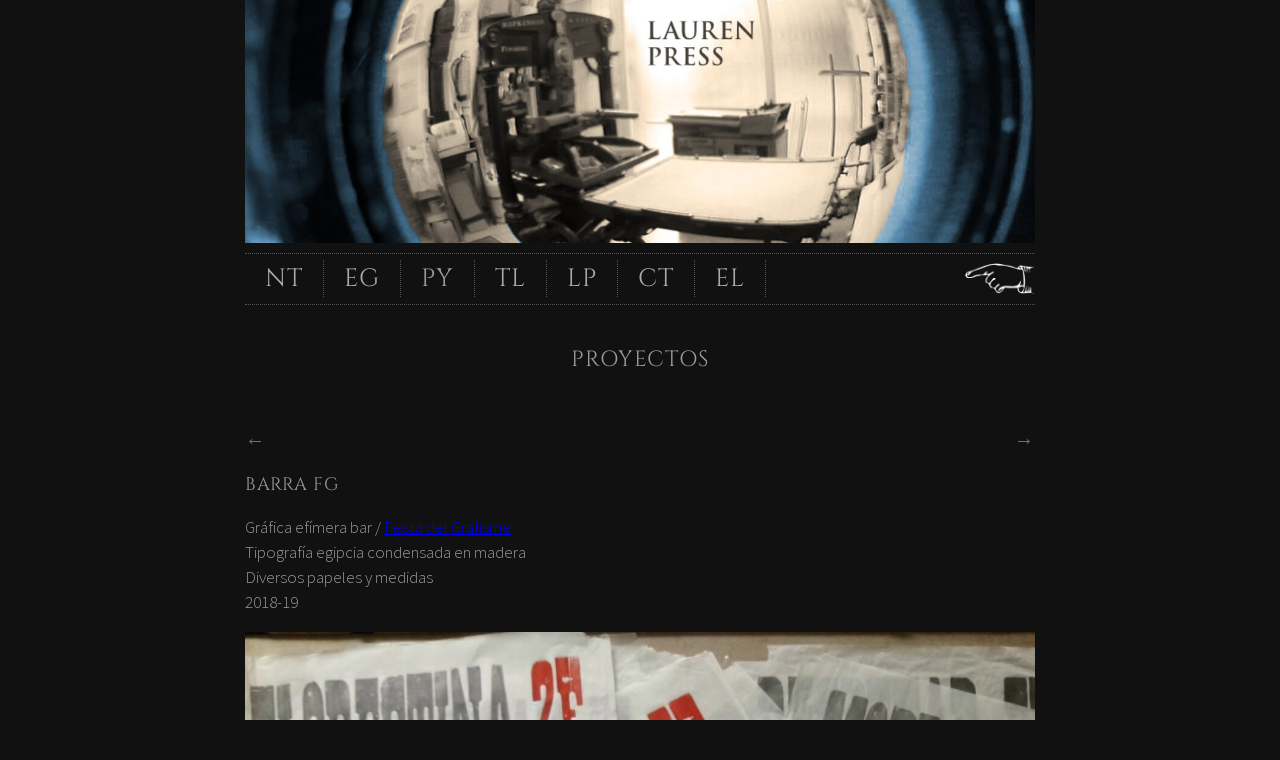

--- FILE ---
content_type: text/html; charset=UTF-8
request_url: https://www.laurenpress.net/2020/11/02/barra-fg/
body_size: 13145
content:
<!doctype html>
<html lang="es-ES" class="no-js">
<head>
	<meta charset="UTF-8">
	<meta name="viewport" content="width=device-width, initial-scale=1">
	<link rel="pingback" href="https://www.laurenpress.net/xmlrpc.php">
	<script>
(function(html){html.className = html.className.replace(/\bno-js\b/,'js')})(document.documentElement);
</script>
<title>BARRA FG - Lauren Press</title>

<!-- The SEO Framework por Sybre Waaijer -->
<meta name="robots" content="max-snippet:-1,max-image-preview:standard,max-video-preview:-1" />
<link rel="canonical" href="https://www.laurenpress.net/2020/11/02/barra-fg/" />
<meta name="description" content="Gráfica efímera bar / Festa del Grafisme Tipografía egipcia condensada en madera Diversos papeles y medidas 2018-19…" />
<meta property="og:type" content="article" />
<meta property="og:locale" content="es_ES" />
<meta property="og:site_name" content="Lauren Press" />
<meta property="og:title" content="BARRA FG" />
<meta property="og:description" content="Gráfica efímera bar / Festa del Grafisme Tipografía egipcia condensada en madera Diversos papeles y medidas 2018-19…" />
<meta property="og:url" content="https://www.laurenpress.net/2020/11/02/barra-fg/" />
<meta property="og:image" content="https://www.laurenpress.net/wp-content/uploads/2020/03/20190904_011556.jpg" />
<meta property="og:image:width" content="1500" />
<meta property="og:image:height" content="1125" />
<meta property="article:published_time" content="2020-11-02T21:39:06+00:00" />
<meta property="article:modified_time" content="2024-06-03T16:57:55+00:00" />
<meta name="twitter:card" content="summary_large_image" />
<meta name="twitter:title" content="BARRA FG" />
<meta name="twitter:description" content="Gráfica efímera bar / Festa del Grafisme Tipografía egipcia condensada en madera Diversos papeles y medidas 2018-19…" />
<meta name="twitter:image" content="https://www.laurenpress.net/wp-content/uploads/2020/03/20190904_011556.jpg" />
<script type="application/ld+json">{"@context":"https://schema.org","@graph":[{"@type":"WebSite","@id":"https://www.laurenpress.net/#/schema/WebSite","url":"https://www.laurenpress.net/","name":"Lauren Press","description":"Lauren Press","inLanguage":"es","potentialAction":{"@type":"SearchAction","target":{"@type":"EntryPoint","urlTemplate":"https://www.laurenpress.net/search/{search_term_string}/"},"query-input":"required name=search_term_string"},"publisher":{"@type":"Organization","@id":"https://www.laurenpress.net/#/schema/Organization","name":"Lauren Press","url":"https://www.laurenpress.net/"}},{"@type":"WebPage","@id":"https://www.laurenpress.net/2020/11/02/barra-fg/","url":"https://www.laurenpress.net/2020/11/02/barra-fg/","name":"BARRA FG - Lauren Press","description":"Gráfica efímera bar / Festa del Grafisme Tipografía egipcia condensada en madera Diversos papeles y medidas 2018-19…","inLanguage":"es","isPartOf":{"@id":"https://www.laurenpress.net/#/schema/WebSite"},"breadcrumb":{"@type":"BreadcrumbList","@id":"https://www.laurenpress.net/#/schema/BreadcrumbList","itemListElement":[{"@type":"ListItem","position":1,"item":"https://www.laurenpress.net/","name":"Lauren Press"},{"@type":"ListItem","position":2,"item":"https://www.laurenpress.net/category/proyectos/","name":"Categoría: Proyectos"},{"@type":"ListItem","position":3,"name":"BARRA FG"}]},"potentialAction":{"@type":"ReadAction","target":"https://www.laurenpress.net/2020/11/02/barra-fg/"},"datePublished":"2020-11-02T21:39:06+00:00","dateModified":"2024-06-03T16:57:55+00:00","author":{"@type":"Person","@id":"https://www.laurenpress.net/#/schema/Person/ef3de05120ce8c0cf09d80808bd82875","name":"Arcangela Regis"}}]}</script>
<!-- / The SEO Framework por Sybre Waaijer | 21.90ms meta | 6.61ms boot -->

<link rel="alternate" type="application/rss+xml" title="Lauren Press &raquo; Feed" href="https://www.laurenpress.net/feed/" />
<link rel="alternate" type="application/rss+xml" title="Lauren Press &raquo; Feed de los comentarios" href="https://www.laurenpress.net/comments/feed/" />
<link rel="alternate" title="oEmbed (JSON)" type="application/json+oembed" href="https://www.laurenpress.net/wp-json/oembed/1.0/embed?url=https%3A%2F%2Fwww.laurenpress.net%2F2020%2F11%2F02%2Fbarra-fg%2F&#038;lang=es" />
<link rel="alternate" title="oEmbed (XML)" type="text/xml+oembed" href="https://www.laurenpress.net/wp-json/oembed/1.0/embed?url=https%3A%2F%2Fwww.laurenpress.net%2F2020%2F11%2F02%2Fbarra-fg%2F&#038;format=xml&#038;lang=es" />
<style id='wp-img-auto-sizes-contain-inline-css'>
img:is([sizes=auto i],[sizes^="auto," i]){contain-intrinsic-size:3000px 1500px}
/*# sourceURL=wp-img-auto-sizes-contain-inline-css */
</style>
<style id='wp-emoji-styles-inline-css'>

	img.wp-smiley, img.emoji {
		display: inline !important;
		border: none !important;
		box-shadow: none !important;
		height: 1em !important;
		width: 1em !important;
		margin: 0 0.07em !important;
		vertical-align: -0.1em !important;
		background: none !important;
		padding: 0 !important;
	}
/*# sourceURL=wp-emoji-styles-inline-css */
</style>
<style id='wp-block-library-inline-css'>
:root{--wp-block-synced-color:#7a00df;--wp-block-synced-color--rgb:122,0,223;--wp-bound-block-color:var(--wp-block-synced-color);--wp-editor-canvas-background:#ddd;--wp-admin-theme-color:#007cba;--wp-admin-theme-color--rgb:0,124,186;--wp-admin-theme-color-darker-10:#006ba1;--wp-admin-theme-color-darker-10--rgb:0,107,160.5;--wp-admin-theme-color-darker-20:#005a87;--wp-admin-theme-color-darker-20--rgb:0,90,135;--wp-admin-border-width-focus:2px}@media (min-resolution:192dpi){:root{--wp-admin-border-width-focus:1.5px}}.wp-element-button{cursor:pointer}:root .has-very-light-gray-background-color{background-color:#eee}:root .has-very-dark-gray-background-color{background-color:#313131}:root .has-very-light-gray-color{color:#eee}:root .has-very-dark-gray-color{color:#313131}:root .has-vivid-green-cyan-to-vivid-cyan-blue-gradient-background{background:linear-gradient(135deg,#00d084,#0693e3)}:root .has-purple-crush-gradient-background{background:linear-gradient(135deg,#34e2e4,#4721fb 50%,#ab1dfe)}:root .has-hazy-dawn-gradient-background{background:linear-gradient(135deg,#faaca8,#dad0ec)}:root .has-subdued-olive-gradient-background{background:linear-gradient(135deg,#fafae1,#67a671)}:root .has-atomic-cream-gradient-background{background:linear-gradient(135deg,#fdd79a,#004a59)}:root .has-nightshade-gradient-background{background:linear-gradient(135deg,#330968,#31cdcf)}:root .has-midnight-gradient-background{background:linear-gradient(135deg,#020381,#2874fc)}:root{--wp--preset--font-size--normal:16px;--wp--preset--font-size--huge:42px}.has-regular-font-size{font-size:1em}.has-larger-font-size{font-size:2.625em}.has-normal-font-size{font-size:var(--wp--preset--font-size--normal)}.has-huge-font-size{font-size:var(--wp--preset--font-size--huge)}.has-text-align-center{text-align:center}.has-text-align-left{text-align:left}.has-text-align-right{text-align:right}.has-fit-text{white-space:nowrap!important}#end-resizable-editor-section{display:none}.aligncenter{clear:both}.items-justified-left{justify-content:flex-start}.items-justified-center{justify-content:center}.items-justified-right{justify-content:flex-end}.items-justified-space-between{justify-content:space-between}.screen-reader-text{border:0;clip-path:inset(50%);height:1px;margin:-1px;overflow:hidden;padding:0;position:absolute;width:1px;word-wrap:normal!important}.screen-reader-text:focus{background-color:#ddd;clip-path:none;color:#444;display:block;font-size:1em;height:auto;left:5px;line-height:normal;padding:15px 23px 14px;text-decoration:none;top:5px;width:auto;z-index:100000}html :where(.has-border-color){border-style:solid}html :where([style*=border-top-color]){border-top-style:solid}html :where([style*=border-right-color]){border-right-style:solid}html :where([style*=border-bottom-color]){border-bottom-style:solid}html :where([style*=border-left-color]){border-left-style:solid}html :where([style*=border-width]){border-style:solid}html :where([style*=border-top-width]){border-top-style:solid}html :where([style*=border-right-width]){border-right-style:solid}html :where([style*=border-bottom-width]){border-bottom-style:solid}html :where([style*=border-left-width]){border-left-style:solid}html :where(img[class*=wp-image-]){height:auto;max-width:100%}:where(figure){margin:0 0 1em}html :where(.is-position-sticky){--wp-admin--admin-bar--position-offset:var(--wp-admin--admin-bar--height,0px)}@media screen and (max-width:600px){html :where(.is-position-sticky){--wp-admin--admin-bar--position-offset:0px}}

/*# sourceURL=wp-block-library-inline-css */
</style><style id='wp-block-image-inline-css'>
.wp-block-image>a,.wp-block-image>figure>a{display:inline-block}.wp-block-image img{box-sizing:border-box;height:auto;max-width:100%;vertical-align:bottom}@media not (prefers-reduced-motion){.wp-block-image img.hide{visibility:hidden}.wp-block-image img.show{animation:show-content-image .4s}}.wp-block-image[style*=border-radius] img,.wp-block-image[style*=border-radius]>a{border-radius:inherit}.wp-block-image.has-custom-border img{box-sizing:border-box}.wp-block-image.aligncenter{text-align:center}.wp-block-image.alignfull>a,.wp-block-image.alignwide>a{width:100%}.wp-block-image.alignfull img,.wp-block-image.alignwide img{height:auto;width:100%}.wp-block-image .aligncenter,.wp-block-image .alignleft,.wp-block-image .alignright,.wp-block-image.aligncenter,.wp-block-image.alignleft,.wp-block-image.alignright{display:table}.wp-block-image .aligncenter>figcaption,.wp-block-image .alignleft>figcaption,.wp-block-image .alignright>figcaption,.wp-block-image.aligncenter>figcaption,.wp-block-image.alignleft>figcaption,.wp-block-image.alignright>figcaption{caption-side:bottom;display:table-caption}.wp-block-image .alignleft{float:left;margin:.5em 1em .5em 0}.wp-block-image .alignright{float:right;margin:.5em 0 .5em 1em}.wp-block-image .aligncenter{margin-left:auto;margin-right:auto}.wp-block-image :where(figcaption){margin-bottom:1em;margin-top:.5em}.wp-block-image.is-style-circle-mask img{border-radius:9999px}@supports ((-webkit-mask-image:none) or (mask-image:none)) or (-webkit-mask-image:none){.wp-block-image.is-style-circle-mask img{border-radius:0;-webkit-mask-image:url('data:image/svg+xml;utf8,<svg viewBox="0 0 100 100" xmlns="http://www.w3.org/2000/svg"><circle cx="50" cy="50" r="50"/></svg>');mask-image:url('data:image/svg+xml;utf8,<svg viewBox="0 0 100 100" xmlns="http://www.w3.org/2000/svg"><circle cx="50" cy="50" r="50"/></svg>');mask-mode:alpha;-webkit-mask-position:center;mask-position:center;-webkit-mask-repeat:no-repeat;mask-repeat:no-repeat;-webkit-mask-size:contain;mask-size:contain}}:root :where(.wp-block-image.is-style-rounded img,.wp-block-image .is-style-rounded img){border-radius:9999px}.wp-block-image figure{margin:0}.wp-lightbox-container{display:flex;flex-direction:column;position:relative}.wp-lightbox-container img{cursor:zoom-in}.wp-lightbox-container img:hover+button{opacity:1}.wp-lightbox-container button{align-items:center;backdrop-filter:blur(16px) saturate(180%);background-color:#5a5a5a40;border:none;border-radius:4px;cursor:zoom-in;display:flex;height:20px;justify-content:center;opacity:0;padding:0;position:absolute;right:16px;text-align:center;top:16px;width:20px;z-index:100}@media not (prefers-reduced-motion){.wp-lightbox-container button{transition:opacity .2s ease}}.wp-lightbox-container button:focus-visible{outline:3px auto #5a5a5a40;outline:3px auto -webkit-focus-ring-color;outline-offset:3px}.wp-lightbox-container button:hover{cursor:pointer;opacity:1}.wp-lightbox-container button:focus{opacity:1}.wp-lightbox-container button:focus,.wp-lightbox-container button:hover,.wp-lightbox-container button:not(:hover):not(:active):not(.has-background){background-color:#5a5a5a40;border:none}.wp-lightbox-overlay{box-sizing:border-box;cursor:zoom-out;height:100vh;left:0;overflow:hidden;position:fixed;top:0;visibility:hidden;width:100%;z-index:100000}.wp-lightbox-overlay .close-button{align-items:center;cursor:pointer;display:flex;justify-content:center;min-height:40px;min-width:40px;padding:0;position:absolute;right:calc(env(safe-area-inset-right) + 16px);top:calc(env(safe-area-inset-top) + 16px);z-index:5000000}.wp-lightbox-overlay .close-button:focus,.wp-lightbox-overlay .close-button:hover,.wp-lightbox-overlay .close-button:not(:hover):not(:active):not(.has-background){background:none;border:none}.wp-lightbox-overlay .lightbox-image-container{height:var(--wp--lightbox-container-height);left:50%;overflow:hidden;position:absolute;top:50%;transform:translate(-50%,-50%);transform-origin:top left;width:var(--wp--lightbox-container-width);z-index:9999999999}.wp-lightbox-overlay .wp-block-image{align-items:center;box-sizing:border-box;display:flex;height:100%;justify-content:center;margin:0;position:relative;transform-origin:0 0;width:100%;z-index:3000000}.wp-lightbox-overlay .wp-block-image img{height:var(--wp--lightbox-image-height);min-height:var(--wp--lightbox-image-height);min-width:var(--wp--lightbox-image-width);width:var(--wp--lightbox-image-width)}.wp-lightbox-overlay .wp-block-image figcaption{display:none}.wp-lightbox-overlay button{background:none;border:none}.wp-lightbox-overlay .scrim{background-color:#fff;height:100%;opacity:.9;position:absolute;width:100%;z-index:2000000}.wp-lightbox-overlay.active{visibility:visible}@media not (prefers-reduced-motion){.wp-lightbox-overlay.active{animation:turn-on-visibility .25s both}.wp-lightbox-overlay.active img{animation:turn-on-visibility .35s both}.wp-lightbox-overlay.show-closing-animation:not(.active){animation:turn-off-visibility .35s both}.wp-lightbox-overlay.show-closing-animation:not(.active) img{animation:turn-off-visibility .25s both}.wp-lightbox-overlay.zoom.active{animation:none;opacity:1;visibility:visible}.wp-lightbox-overlay.zoom.active .lightbox-image-container{animation:lightbox-zoom-in .4s}.wp-lightbox-overlay.zoom.active .lightbox-image-container img{animation:none}.wp-lightbox-overlay.zoom.active .scrim{animation:turn-on-visibility .4s forwards}.wp-lightbox-overlay.zoom.show-closing-animation:not(.active){animation:none}.wp-lightbox-overlay.zoom.show-closing-animation:not(.active) .lightbox-image-container{animation:lightbox-zoom-out .4s}.wp-lightbox-overlay.zoom.show-closing-animation:not(.active) .lightbox-image-container img{animation:none}.wp-lightbox-overlay.zoom.show-closing-animation:not(.active) .scrim{animation:turn-off-visibility .4s forwards}}@keyframes show-content-image{0%{visibility:hidden}99%{visibility:hidden}to{visibility:visible}}@keyframes turn-on-visibility{0%{opacity:0}to{opacity:1}}@keyframes turn-off-visibility{0%{opacity:1;visibility:visible}99%{opacity:0;visibility:visible}to{opacity:0;visibility:hidden}}@keyframes lightbox-zoom-in{0%{transform:translate(calc((-100vw + var(--wp--lightbox-scrollbar-width))/2 + var(--wp--lightbox-initial-left-position)),calc(-50vh + var(--wp--lightbox-initial-top-position))) scale(var(--wp--lightbox-scale))}to{transform:translate(-50%,-50%) scale(1)}}@keyframes lightbox-zoom-out{0%{transform:translate(-50%,-50%) scale(1);visibility:visible}99%{visibility:visible}to{transform:translate(calc((-100vw + var(--wp--lightbox-scrollbar-width))/2 + var(--wp--lightbox-initial-left-position)),calc(-50vh + var(--wp--lightbox-initial-top-position))) scale(var(--wp--lightbox-scale));visibility:hidden}}
/*# sourceURL=https://www.laurenpress.net/wp-includes/blocks/image/style.min.css */
</style>
<style id='wp-block-paragraph-inline-css'>
.is-small-text{font-size:.875em}.is-regular-text{font-size:1em}.is-large-text{font-size:2.25em}.is-larger-text{font-size:3em}.has-drop-cap:not(:focus):first-letter{float:left;font-size:8.4em;font-style:normal;font-weight:100;line-height:.68;margin:.05em .1em 0 0;text-transform:uppercase}body.rtl .has-drop-cap:not(:focus):first-letter{float:none;margin-left:.1em}p.has-drop-cap.has-background{overflow:hidden}:root :where(p.has-background){padding:1.25em 2.375em}:where(p.has-text-color:not(.has-link-color)) a{color:inherit}p.has-text-align-left[style*="writing-mode:vertical-lr"],p.has-text-align-right[style*="writing-mode:vertical-rl"]{rotate:180deg}
/*# sourceURL=https://www.laurenpress.net/wp-includes/blocks/paragraph/style.min.css */
</style>
<style id='global-styles-inline-css'>
:root{--wp--preset--aspect-ratio--square: 1;--wp--preset--aspect-ratio--4-3: 4/3;--wp--preset--aspect-ratio--3-4: 3/4;--wp--preset--aspect-ratio--3-2: 3/2;--wp--preset--aspect-ratio--2-3: 2/3;--wp--preset--aspect-ratio--16-9: 16/9;--wp--preset--aspect-ratio--9-16: 9/16;--wp--preset--color--black: #000000;--wp--preset--color--cyan-bluish-gray: #abb8c3;--wp--preset--color--white: #ffffff;--wp--preset--color--pale-pink: #f78da7;--wp--preset--color--vivid-red: #cf2e2e;--wp--preset--color--luminous-vivid-orange: #ff6900;--wp--preset--color--luminous-vivid-amber: #fcb900;--wp--preset--color--light-green-cyan: #7bdcb5;--wp--preset--color--vivid-green-cyan: #00d084;--wp--preset--color--pale-cyan-blue: #8ed1fc;--wp--preset--color--vivid-cyan-blue: #0693e3;--wp--preset--color--vivid-purple: #9b51e0;--wp--preset--color--medium-gray: #999999;--wp--preset--color--light-gray: #bbbbbb;--wp--preset--gradient--vivid-cyan-blue-to-vivid-purple: linear-gradient(135deg,rgb(6,147,227) 0%,rgb(155,81,224) 100%);--wp--preset--gradient--light-green-cyan-to-vivid-green-cyan: linear-gradient(135deg,rgb(122,220,180) 0%,rgb(0,208,130) 100%);--wp--preset--gradient--luminous-vivid-amber-to-luminous-vivid-orange: linear-gradient(135deg,rgb(252,185,0) 0%,rgb(255,105,0) 100%);--wp--preset--gradient--luminous-vivid-orange-to-vivid-red: linear-gradient(135deg,rgb(255,105,0) 0%,rgb(207,46,46) 100%);--wp--preset--gradient--very-light-gray-to-cyan-bluish-gray: linear-gradient(135deg,rgb(238,238,238) 0%,rgb(169,184,195) 100%);--wp--preset--gradient--cool-to-warm-spectrum: linear-gradient(135deg,rgb(74,234,220) 0%,rgb(151,120,209) 20%,rgb(207,42,186) 40%,rgb(238,44,130) 60%,rgb(251,105,98) 80%,rgb(254,248,76) 100%);--wp--preset--gradient--blush-light-purple: linear-gradient(135deg,rgb(255,206,236) 0%,rgb(152,150,240) 100%);--wp--preset--gradient--blush-bordeaux: linear-gradient(135deg,rgb(254,205,165) 0%,rgb(254,45,45) 50%,rgb(107,0,62) 100%);--wp--preset--gradient--luminous-dusk: linear-gradient(135deg,rgb(255,203,112) 0%,rgb(199,81,192) 50%,rgb(65,88,208) 100%);--wp--preset--gradient--pale-ocean: linear-gradient(135deg,rgb(255,245,203) 0%,rgb(182,227,212) 50%,rgb(51,167,181) 100%);--wp--preset--gradient--electric-grass: linear-gradient(135deg,rgb(202,248,128) 0%,rgb(113,206,126) 100%);--wp--preset--gradient--midnight: linear-gradient(135deg,rgb(2,3,129) 0%,rgb(40,116,252) 100%);--wp--preset--font-size--small: 13px;--wp--preset--font-size--medium: clamp(14px, 0.875rem + ((1vw - 3.2px) * 0.645), 20px);--wp--preset--font-size--large: clamp(22.041px, 1.378rem + ((1vw - 3.2px) * 1.501), 36px);--wp--preset--font-size--x-large: clamp(25.014px, 1.563rem + ((1vw - 3.2px) * 1.826), 42px);--wp--preset--font-family--cinzel: Cinzel,serif;--wp--preset--font-family--source-sans-pro: "Source Sans Pro", "Helvetica Neue", Helvetica, Arial, sans-serif;--wp--preset--spacing--20: 0.44rem;--wp--preset--spacing--30: 0.67rem;--wp--preset--spacing--40: 1rem;--wp--preset--spacing--50: 1.5rem;--wp--preset--spacing--60: 2.25rem;--wp--preset--spacing--70: 3.38rem;--wp--preset--spacing--80: 5.06rem;--wp--preset--shadow--natural: 6px 6px 9px rgba(0, 0, 0, 0.2);--wp--preset--shadow--deep: 12px 12px 50px rgba(0, 0, 0, 0.4);--wp--preset--shadow--sharp: 6px 6px 0px rgba(0, 0, 0, 0.2);--wp--preset--shadow--outlined: 6px 6px 0px -3px rgb(255, 255, 255), 6px 6px rgb(0, 0, 0);--wp--preset--shadow--crisp: 6px 6px 0px rgb(0, 0, 0);--wp--custom--content-size: 100%;--wp--custom--wide-size: 1100px;}:root { --wp--style--global--content-size: 820px;--wp--style--global--wide-size: 1250px; }:where(body) { margin: 0; }.wp-site-blocks > .alignleft { float: left; margin-right: 2em; }.wp-site-blocks > .alignright { float: right; margin-left: 2em; }.wp-site-blocks > .aligncenter { justify-content: center; margin-left: auto; margin-right: auto; }:where(.wp-site-blocks) > * { margin-block-start: 24px; margin-block-end: 0; }:where(.wp-site-blocks) > :first-child { margin-block-start: 0; }:where(.wp-site-blocks) > :last-child { margin-block-end: 0; }:root { --wp--style--block-gap: 24px; }:root :where(.is-layout-flow) > :first-child{margin-block-start: 0;}:root :where(.is-layout-flow) > :last-child{margin-block-end: 0;}:root :where(.is-layout-flow) > *{margin-block-start: 24px;margin-block-end: 0;}:root :where(.is-layout-constrained) > :first-child{margin-block-start: 0;}:root :where(.is-layout-constrained) > :last-child{margin-block-end: 0;}:root :where(.is-layout-constrained) > *{margin-block-start: 24px;margin-block-end: 0;}:root :where(.is-layout-flex){gap: 24px;}:root :where(.is-layout-grid){gap: 24px;}.is-layout-flow > .alignleft{float: left;margin-inline-start: 0;margin-inline-end: 2em;}.is-layout-flow > .alignright{float: right;margin-inline-start: 2em;margin-inline-end: 0;}.is-layout-flow > .aligncenter{margin-left: auto !important;margin-right: auto !important;}.is-layout-constrained > .alignleft{float: left;margin-inline-start: 0;margin-inline-end: 2em;}.is-layout-constrained > .alignright{float: right;margin-inline-start: 2em;margin-inline-end: 0;}.is-layout-constrained > .aligncenter{margin-left: auto !important;margin-right: auto !important;}.is-layout-constrained > :where(:not(.alignleft):not(.alignright):not(.alignfull)){max-width: var(--wp--style--global--content-size);margin-left: auto !important;margin-right: auto !important;}.is-layout-constrained > .alignwide{max-width: var(--wp--style--global--wide-size);}body .is-layout-flex{display: flex;}.is-layout-flex{flex-wrap: wrap;align-items: center;}.is-layout-flex > :is(*, div){margin: 0;}body .is-layout-grid{display: grid;}.is-layout-grid > :is(*, div){margin: 0;}body{background-color: var(--theme-background-color);color: var(--theme-text-color);font-family: "Source Sans Pro", "Helvetica Neue", Helvetica, Arial, sans-serif;font-size: clamp(0.875rem, 0.875rem + ((1vw - 0.2rem) * 0.323), 1.063rem);font-weight: 300;line-height: 1.5;padding-top: 0px;padding-right: 0px;padding-bottom: 0px;padding-left: 0px;}a:where(:not(.wp-element-button)){color: var(--theme-link-color);text-decoration: underline;}:root :where(a:where(:not(.wp-element-button)):hover){color: var(--theme-link-hover-color);}:root :where(a:where(:not(.wp-element-button)):focus){color: var(--theme-link-hover-color);outline-color: currentColor;outline-style: dotted;outline-width: 1px;}h1, h2, h3, h4, h5, h6{color: var(--theme-heading-color);font-weight: 300;line-height: 1.2;margin-top: 1rem;margin-right: 0;margin-bottom: 1rem;margin-left: 0;padding-top: 0;padding-right: 0;padding-bottom: 0;padding-left: 0;}h1{font-size: clamp(0.984rem, 0.984rem + ((1vw - 0.2rem) * 0.888), 1.5rem);}h2{font-size: clamp(0.915rem, 0.915rem + ((1vw - 0.2rem) * 0.791), 1.375rem);}h3{font-size: clamp(0.875rem, 0.875rem + ((1vw - 0.2rem) * 0.645), 1.25rem);}h4{font-size: clamp(0.875rem, 0.875rem + ((1vw - 0.2rem) * 0.43), 1.125rem);}h5{font-size: clamp(0.875rem, 0.875rem + ((1vw - 0.2rem) * 0.323), 1.063rem);}h6{font-size: clamp(0.875rem, 0.875rem + ((1vw - 0.2rem) * 0.215), 1rem);}:root :where(.wp-element-button, .wp-block-button__link){background-color: var(--theme-button-background-color);border-radius: 2px;border-color: var(--theme-button-background-color);border-width: 1px;border-style: solid;color: var(--theme-button-text-color);font-family: inherit;font-size: inherit;font-style: inherit;font-weight: inherit;letter-spacing: inherit;line-height: inherit;padding-top: 0.4278em;padding-right: 1.25em;padding-bottom: 0.4278em;padding-left: 1.25em;text-decoration: none;text-transform: inherit;}:root :where(.wp-element-button:hover, .wp-block-button__link:hover){background-color: var(--theme-button-background-hover-color);border-color: var(--theme-button-background-hover-color);color: var(--theme-button-text-hover-color);}:root :where(.wp-element-button:focus, .wp-block-button__link:focus){background-color: var(--theme-button-background-hover-color);border-color: var(--theme-button-background-hover-color);color: var(--theme-button-text-hover-color);}:root :where(.wp-element-caption, .wp-block-audio figcaption, .wp-block-embed figcaption, .wp-block-gallery figcaption, .wp-block-image figcaption, .wp-block-table figcaption, .wp-block-video figcaption){color: var(--theme-secondary-text-color);font-size: 0.75rem;line-height: 1.5;margin-top: 0.5em;margin-right: 0;margin-bottom: 0.5em;margin-left: 0;}cite{font-style: italic;}textarea, input:where([type=email],[type=number],[type=password],[type=search],[type=text],[type=tel],[type=url]){background-color: var(--theme-input-background-color);border-color: var(--theme-border-color);border-width: 1px;border-style: solid;color: var(--theme-input-text-color);padding-top: 0.4278em;padding-right: 0.4278em;padding-bottom: 0.4278em;padding-left: 0.4278em;}select{background-color: var(--theme-input-background-color);border-color: var(--theme-border-color);border-width: 1px;border-style: solid;color: var(--theme-input-text-color);padding-top: 0.4278em;padding-right: 2em;padding-bottom: 0.4278em;padding-left: 0.4278em;}.has-black-color{color: var(--wp--preset--color--black) !important;}.has-cyan-bluish-gray-color{color: var(--wp--preset--color--cyan-bluish-gray) !important;}.has-white-color{color: var(--wp--preset--color--white) !important;}.has-pale-pink-color{color: var(--wp--preset--color--pale-pink) !important;}.has-vivid-red-color{color: var(--wp--preset--color--vivid-red) !important;}.has-luminous-vivid-orange-color{color: var(--wp--preset--color--luminous-vivid-orange) !important;}.has-luminous-vivid-amber-color{color: var(--wp--preset--color--luminous-vivid-amber) !important;}.has-light-green-cyan-color{color: var(--wp--preset--color--light-green-cyan) !important;}.has-vivid-green-cyan-color{color: var(--wp--preset--color--vivid-green-cyan) !important;}.has-pale-cyan-blue-color{color: var(--wp--preset--color--pale-cyan-blue) !important;}.has-vivid-cyan-blue-color{color: var(--wp--preset--color--vivid-cyan-blue) !important;}.has-vivid-purple-color{color: var(--wp--preset--color--vivid-purple) !important;}.has-medium-gray-color{color: var(--wp--preset--color--medium-gray) !important;}.has-light-gray-color{color: var(--wp--preset--color--light-gray) !important;}.has-black-background-color{background-color: var(--wp--preset--color--black) !important;}.has-cyan-bluish-gray-background-color{background-color: var(--wp--preset--color--cyan-bluish-gray) !important;}.has-white-background-color{background-color: var(--wp--preset--color--white) !important;}.has-pale-pink-background-color{background-color: var(--wp--preset--color--pale-pink) !important;}.has-vivid-red-background-color{background-color: var(--wp--preset--color--vivid-red) !important;}.has-luminous-vivid-orange-background-color{background-color: var(--wp--preset--color--luminous-vivid-orange) !important;}.has-luminous-vivid-amber-background-color{background-color: var(--wp--preset--color--luminous-vivid-amber) !important;}.has-light-green-cyan-background-color{background-color: var(--wp--preset--color--light-green-cyan) !important;}.has-vivid-green-cyan-background-color{background-color: var(--wp--preset--color--vivid-green-cyan) !important;}.has-pale-cyan-blue-background-color{background-color: var(--wp--preset--color--pale-cyan-blue) !important;}.has-vivid-cyan-blue-background-color{background-color: var(--wp--preset--color--vivid-cyan-blue) !important;}.has-vivid-purple-background-color{background-color: var(--wp--preset--color--vivid-purple) !important;}.has-medium-gray-background-color{background-color: var(--wp--preset--color--medium-gray) !important;}.has-light-gray-background-color{background-color: var(--wp--preset--color--light-gray) !important;}.has-black-border-color{border-color: var(--wp--preset--color--black) !important;}.has-cyan-bluish-gray-border-color{border-color: var(--wp--preset--color--cyan-bluish-gray) !important;}.has-white-border-color{border-color: var(--wp--preset--color--white) !important;}.has-pale-pink-border-color{border-color: var(--wp--preset--color--pale-pink) !important;}.has-vivid-red-border-color{border-color: var(--wp--preset--color--vivid-red) !important;}.has-luminous-vivid-orange-border-color{border-color: var(--wp--preset--color--luminous-vivid-orange) !important;}.has-luminous-vivid-amber-border-color{border-color: var(--wp--preset--color--luminous-vivid-amber) !important;}.has-light-green-cyan-border-color{border-color: var(--wp--preset--color--light-green-cyan) !important;}.has-vivid-green-cyan-border-color{border-color: var(--wp--preset--color--vivid-green-cyan) !important;}.has-pale-cyan-blue-border-color{border-color: var(--wp--preset--color--pale-cyan-blue) !important;}.has-vivid-cyan-blue-border-color{border-color: var(--wp--preset--color--vivid-cyan-blue) !important;}.has-vivid-purple-border-color{border-color: var(--wp--preset--color--vivid-purple) !important;}.has-medium-gray-border-color{border-color: var(--wp--preset--color--medium-gray) !important;}.has-light-gray-border-color{border-color: var(--wp--preset--color--light-gray) !important;}.has-vivid-cyan-blue-to-vivid-purple-gradient-background{background: var(--wp--preset--gradient--vivid-cyan-blue-to-vivid-purple) !important;}.has-light-green-cyan-to-vivid-green-cyan-gradient-background{background: var(--wp--preset--gradient--light-green-cyan-to-vivid-green-cyan) !important;}.has-luminous-vivid-amber-to-luminous-vivid-orange-gradient-background{background: var(--wp--preset--gradient--luminous-vivid-amber-to-luminous-vivid-orange) !important;}.has-luminous-vivid-orange-to-vivid-red-gradient-background{background: var(--wp--preset--gradient--luminous-vivid-orange-to-vivid-red) !important;}.has-very-light-gray-to-cyan-bluish-gray-gradient-background{background: var(--wp--preset--gradient--very-light-gray-to-cyan-bluish-gray) !important;}.has-cool-to-warm-spectrum-gradient-background{background: var(--wp--preset--gradient--cool-to-warm-spectrum) !important;}.has-blush-light-purple-gradient-background{background: var(--wp--preset--gradient--blush-light-purple) !important;}.has-blush-bordeaux-gradient-background{background: var(--wp--preset--gradient--blush-bordeaux) !important;}.has-luminous-dusk-gradient-background{background: var(--wp--preset--gradient--luminous-dusk) !important;}.has-pale-ocean-gradient-background{background: var(--wp--preset--gradient--pale-ocean) !important;}.has-electric-grass-gradient-background{background: var(--wp--preset--gradient--electric-grass) !important;}.has-midnight-gradient-background{background: var(--wp--preset--gradient--midnight) !important;}.has-small-font-size{font-size: var(--wp--preset--font-size--small) !important;}.has-medium-font-size{font-size: var(--wp--preset--font-size--medium) !important;}.has-large-font-size{font-size: var(--wp--preset--font-size--large) !important;}.has-x-large-font-size{font-size: var(--wp--preset--font-size--x-large) !important;}.has-cinzel-font-family{font-family: var(--wp--preset--font-family--cinzel) !important;}.has-source-sans-pro-font-family{font-family: var(--wp--preset--font-family--source-sans-pro) !important;}
:root :where(.wp-block-image){margin-bottom: 1.6em;}
/*# sourceURL=global-styles-inline-css */
</style>

<style id='theme-color-scheme-style-inline-css'>

    :root {
        --theme-background-color: #111111;
        --theme-text-color: #999999;
        --theme-secondary-text-color: rgba(153, 153, 153, 0.7);
        --theme-heading-color: #999999;
        --theme-link-color: #cccccc;
        --theme-link-hover-color: #ffffff;
        --theme-border-color: rgba(153, 153, 153, 0.2);
        --theme-border-focus-color: rgba(153, 153, 153, 0.5);
        --theme-button-background-color: #999999;
        --theme-button-background-hover-color: #bbbbbb;
        --theme-button-text-color: #ffffff;
        --theme-button-text-hover-color: #ffffff;
        --theme-header-background-color: #111111;
        --theme-header-text-color: #999999;
        --theme-header-secondary-text-color: rgba(153, 153, 153, 0.3);
        --theme-header-link-color: #999999;
        --theme-header-link-hover-color: #999999;
        --theme-menu-background-color: rgba(255, 255, 255, 0);
        --theme-menu-color: #aaaaaa;
        --theme-menu-background-hover-color: rgba(255, 255, 255, 0);
        --theme-menu-hover-color: #aaaaaa;
        --theme-menu-background-active-color: rgba(255, 255, 255, 0);
        --theme-menu-active-color: #999999;
        --theme-submenu-text-color: #111111;
        --theme-submenu-background-color: #dddddd;
        --theme-top-background-color: #ffffff;
        --theme-top-text-color: #111111;
        --theme-top-link-color: #999999;
        --theme-top-link-hover-color: #bbbbbb;
        --theme-footer-background-color: #111111;
        --theme-footer-text-color: #555555;
        --theme-footer-heading-color: #111111;
        --theme-footer-link-color: #999999;
        --theme-footer-link-hover-color: #999999;
    }

/*# sourceURL=theme-color-scheme-style-inline-css */
</style>
<link rel='stylesheet' id='theme-fonts-css' href='https://www.laurenpress.net/wp-content/fonts/83b4d3d3a7297bd8ed66c2a94ed28515.css' media='all' />
<link rel='stylesheet' id='theme-parent-style-css' href='https://www.laurenpress.net/wp-content/themes/horizontalee/style.css?ver=1764708039' media='all' />
<link rel='stylesheet' id='theme-style-css' href='https://www.laurenpress.net/wp-content/themes/laurenpress/style.css?ver=1752793466' media='all' />
<style id='theme-style-inline-css'>
:root{--theme-background-color:#111111;--theme-text-color:#999999;--theme-secondary-text-color:rgba(153,153,153,0.7);--theme-heading-color:#999999;--theme-link-color:#cccccc;--theme-link-hover-color:#ffffff;--theme-border-color:rgba(153,153,153,0.2);--theme-border-focus-color:rgba(153,153,153,0.5);--theme-button-background-color:#999999;--theme-button-background-hover-color:#bbbbbb;--theme-button-text-color:#ffffff;--theme-button-text-hover-color:#ffffff;--theme-header-background-color:#111111;--theme-header-text-color:#999999;--theme-header-secondary-text-color:rgba(153,153,153,0.3);--theme-header-link-color:#999999;--theme-header-link-hover-color:#999999;--theme-menu-background-color:rgba(255,255,255,0);--theme-menu-color:#aaaaaa;--theme-menu-background-hover-color:rgba(255,255,255,0);--theme-menu-hover-color:#aaaaaa;--theme-menu-background-active-color:rgba(255,255,255,0);--theme-menu-active-color:#999999;--theme-submenu-text-color:#111111;--theme-submenu-background-color:#dddddd;--theme-top-background-color:#ffffff;--theme-top-text-color:#111111;--theme-top-link-color:#999999;--theme-top-link-hover-color:#bbbbbb;--theme-footer-background-color:#111111;--theme-footer-text-color:#555555;--theme-footer-heading-color:#111111;--theme-footer-link-color:#999999;--theme-footer-link-hover-color:#999999;}
/*# sourceURL=theme-style-inline-css */
</style>
<link rel='stylesheet' id='theme-block-style-css' href='https://www.laurenpress.net/wp-content/themes/horizontalee/assets/css/blocks.css?ver=1764708039' media='all' />
<script src="https://www.laurenpress.net/wp-content/themes/horizontalee/assets/js/functions.min.js?ver=1764708039" id="theme-script-js" defer data-wp-strategy="defer"></script>
<script id="theme-navigation-js-extra">
var screenReaderText = {"expand":"Expandir el submen\u00fa","collapse":"Contraer el submen\u00fa"};
//# sourceURL=theme-navigation-js-extra
</script>
<script src="https://www.laurenpress.net/wp-content/themes/horizontalee/assets/js/navigation.min.js?ver=1764708039" id="theme-navigation-js" defer data-wp-strategy="defer"></script>
<script src="https://www.laurenpress.net/wp-content/themes/horizontalee/assets/js/scroll-to-top.min.js?ver=1764708039" id="theme-scroll-to-top-js" defer data-wp-strategy="defer"></script>
<link rel="https://api.w.org/" href="https://www.laurenpress.net/wp-json/" /><link rel="alternate" title="JSON" type="application/json" href="https://www.laurenpress.net/wp-json/wp/v2/posts/1637" /><link rel="EditURI" type="application/rsd+xml" title="RSD" href="https://www.laurenpress.net/xmlrpc.php?rsd" />
<!-- Analytics by WP Statistics - https://wp-statistics.com -->
</head>

<body class="wp-singular post-template-default single single-post postid-1637 single-format-standard wp-embed-responsive wp-theme-horizontalee wp-child-theme-laurenpress post-barra-fg hide-site-title hide-site-tagline header-layout-center has-header-image has-featured-image sidebar-layout-no-sidebar topbar-widget-areas-0 footer-widget-areas-0" data-page-scrolled-offset="100">


<div id="page" class="site">

	<a class="skip-link screen-reader-text" href="#content">Saltar al contenido</a>

	
	<div id="mainbar" class="site-mainbar">

		
		
		<header id="masthead" class="site-header">

			
			<div class="custom-header">

	<div class="custom-header-media">
		<div id="wp-custom-header" class="wp-custom-header"><img src="https://www.laurenpress.net/wp-content/uploads/2021/01/cropped-IMG_0347d21.jpg" width="1300" height="400" alt="" srcset="https://www.laurenpress.net/wp-content/uploads/2021/01/cropped-IMG_0347d21.jpg 1300w, https://www.laurenpress.net/wp-content/uploads/2021/01/cropped-IMG_0347d21-500x154.jpg 500w, https://www.laurenpress.net/wp-content/uploads/2021/01/cropped-IMG_0347d21-800x246.jpg 800w, https://www.laurenpress.net/wp-content/uploads/2021/01/cropped-IMG_0347d21-768x236.jpg 768w" sizes="(max-width: 1300px) 100vw, 1300px" decoding="async" fetchpriority="high" /></div>	</div>

</div><!-- .custom-header -->

			<div class="inner-wrap">

				
				<div class="site-branding">

	
	
	<h1 class="site-title">
		<a href="https://www.laurenpress.net/" rel="home">Lauren Press</a>
	</h1>

			<p class="site-description">Lauren Press</p>
		
	
</div><!-- .site-branding -->
<button type="button" class="menu-toggle" aria-expanded="false">
	<span class="menu-toggle-icon">
		<svg class="svg-icon" width="24" height="24" aria-hidden="true" role="img" focusable="false" viewBox="0 0 24 24" xmlns="http://www.w3.org/2000/svg"><path d="M 3,18 V 16 H 21 V 18 Z M 3,13 V 11 H 21 V 13 Z M 3,8 V 6 H 21 V 8 Z"></path></svg>		<svg class="svg-icon" width="24" height="24" aria-hidden="true" role="img" focusable="false" viewBox="0 0 24 24" xmlns="http://www.w3.org/2000/svg"><path d="M 4.8,21 3,19.2 10.2,12 3,4.8 4.8,3 12,10.2 19.2,3 21,4.8 13.8,12 21,19.2 19.2,21 12,13.8 Z"></path></svg>	</span>
	<span class="screen-reader-text">Menú</span>
</button><!-- .menu-toggle -->
<div class="header-navigation">

	
	<nav id="site-navigation" class="main-navigation" aria-label="Menú principal">

		
		<ul id="primary-menu" class="menu"><li id="menu-item-1339" class="menu-item menu-item-type-taxonomy menu-item-object-category menu-item-1339"><a href="https://www.laurenpress.net/category/noticias/" title="Noticias">NT</a></li><li id="menu-item-45" class="menu-item menu-item-type-taxonomy menu-item-object-category menu-item-45"><a href="https://www.laurenpress.net/category/encargos/" title="Encargos">EG</a></li><li id="menu-item-46" class="menu-item menu-item-type-taxonomy menu-item-object-category current-post-ancestor current-menu-parent current-post-parent menu-item-46"><a href="https://www.laurenpress.net/category/proyectos/" title="Proyectos">PY</a></li><li id="menu-item-315" class="menu-item menu-item-type-taxonomy menu-item-object-category menu-item-315"><a href="https://www.laurenpress.net/category/talleres/" title="Talleres">TL</a></li><li id="menu-item-22" class="menu-item menu-item-type-post_type menu-item-object-page menu-item-22"><a href="https://www.laurenpress.net/lauren-press-2/" title="Acerca de">LP</a></li><li id="menu-item-21" class="menu-item menu-item-type-post_type menu-item-object-page menu-item-21"><a href="https://www.laurenpress.net/contacto/" title="Contacto">CT</a></li><li id="menu-item-20" class="last menu-item menu-item-type-post_type menu-item-object-page menu-item-20"><a href="https://www.laurenpress.net/enlaces/" title="Enlaces">EL</a></li><li id="menu-item-1434" class="item-hand menu-item menu-item-type-custom menu-item-object-custom menu-item-1434"><a href="#">HAND</a></li></ul>
		
	</nav><!-- .main-navigation -->

	
	
	
</div><!-- .header-navigation -->

				
			</div><!-- .inner-wrap -->

			
		</header><!-- .site-header -->

		
	</div><!-- .site-mainbar -->

	<div id="content" class="site-content">

	
		<div class="inner-wrap">

	<div id="primary" class="content-area">
		<main id="main" class="site-main" role="main">

		<header class="page-header">
			<h1 class="page-title">
				Proyectos			</h1>
		</header><!-- .page-header -->

		
	<nav class="navigation post-navigation" aria-label="Entradas">
		<h2 class="screen-reader-text">Navegación de entradas</h2>
		<div class="nav-links"><div class="nav-previous"><a href="https://www.laurenpress.net/2018/01/02/camisetas-4/" rel="prev"><span class="meta-nav" aria-hidden="true">&larr;</span> <span class="screen-reader-text">Entrada anterior:</span> <span class="post-title">Camisetas</span></a></div><div class="nav-next"><a href="https://www.laurenpress.net/2020/12/02/cambras/" rel="next"><span class="meta-nav" aria-hidden="true">&rarr;</span> <span class="screen-reader-text">Entrada siguiente:</span> <span class="post-title">Cambras</span></a></div></div>
	</nav>
<article id="post-1637" class="post-1637 post type-post status-publish format-standard has-post-thumbnail hentry category-proyectos">

	
	<header class="entry-header">

		
		<h1 class="entry-title">BARRA FG</h1>
		
	</header><!-- .entry-header -->

	<div class="entry-content">
		
<p>Gráfica efímera bar / <a href="https://www.festadelgrafisme.org/" target="_blank" rel="noopener">Festa del Grafisme</a><br />Tipografía egipcia condensada en madera<br />Diversos papeles y medidas<br />2018-19</p>



<figure class="wp-block-image aligncenter"><img decoding="async" width="800" height="600" src="https://www.laurenpress.net/wp-content/uploads/2020/03/20190904_011556-800x600.jpg" alt="" class="wp-image-1654" srcset="https://www.laurenpress.net/wp-content/uploads/2020/03/20190904_011556-800x600.jpg 800w, https://www.laurenpress.net/wp-content/uploads/2020/03/20190904_011556-500x375.jpg 500w, https://www.laurenpress.net/wp-content/uploads/2020/03/20190904_011556-768x576.jpg 768w, https://www.laurenpress.net/wp-content/uploads/2020/03/20190904_011556.jpg 1500w" sizes="(max-width: 800px) 100vw, 800px" /></figure>



<figure class="wp-block-image aligncenter"><img decoding="async" width="820" height="820" src="https://www.laurenpress.net/wp-content/uploads/2020/03/20180715_015218ab.jpg" alt="" class="wp-image-1701" srcset="https://www.laurenpress.net/wp-content/uploads/2020/03/20180715_015218ab.jpg 820w, https://www.laurenpress.net/wp-content/uploads/2020/03/20180715_015218ab-500x500.jpg 500w, https://www.laurenpress.net/wp-content/uploads/2020/03/20180715_015218ab-600x600.jpg 600w, https://www.laurenpress.net/wp-content/uploads/2020/03/20180715_015218ab-195x195.jpg 195w, https://www.laurenpress.net/wp-content/uploads/2020/03/20180715_015218ab-768x768.jpg 768w" sizes="(max-width: 820px) 100vw, 820px" /></figure>



<figure class="wp-block-image aligncenter"><img loading="lazy" decoding="async" width="594" height="600" src="https://www.laurenpress.net/wp-content/uploads/2020/03/Captura-de-pantalla-2020-03-03-a-las-18.54.04-594x600.jpg" alt="" class="wp-image-1658" srcset="https://www.laurenpress.net/wp-content/uploads/2020/03/Captura-de-pantalla-2020-03-03-a-las-18.54.04-594x600.jpg 594w, https://www.laurenpress.net/wp-content/uploads/2020/03/Captura-de-pantalla-2020-03-03-a-las-18.54.04-495x500.jpg 495w, https://www.laurenpress.net/wp-content/uploads/2020/03/Captura-de-pantalla-2020-03-03-a-las-18.54.04-768x775.jpg 768w, https://www.laurenpress.net/wp-content/uploads/2020/03/Captura-de-pantalla-2020-03-03-a-las-18.54.04.jpg 1050w" sizes="auto, (max-width: 594px) 100vw, 594px" /></figure>



<figure class="wp-block-image aligncenter"><img loading="lazy" decoding="async" width="361" height="600" src="https://www.laurenpress.net/wp-content/uploads/2020/03/Captura-de-pantalla-2018-09-29-a-las-15.56.38-361x600.jpg" alt="" class="wp-image-1656" srcset="https://www.laurenpress.net/wp-content/uploads/2020/03/Captura-de-pantalla-2018-09-29-a-las-15.56.38-361x600.jpg 361w, https://www.laurenpress.net/wp-content/uploads/2020/03/Captura-de-pantalla-2018-09-29-a-las-15.56.38-301x500.jpg 301w, https://www.laurenpress.net/wp-content/uploads/2020/03/Captura-de-pantalla-2018-09-29-a-las-15.56.38.jpg 562w" sizes="auto, (max-width: 361px) 100vw, 361px" /></figure>



<figure class="wp-block-image aligncenter"><img loading="lazy" decoding="async" width="444" height="500" src="https://www.laurenpress.net/wp-content/uploads/2020/03/Captura-de-pantalla-2020-03-03-a-las-18.53.43-444x500.jpg" alt="" class="wp-image-1657" srcset="https://www.laurenpress.net/wp-content/uploads/2020/03/Captura-de-pantalla-2020-03-03-a-las-18.53.43-444x500.jpg 444w, https://www.laurenpress.net/wp-content/uploads/2020/03/Captura-de-pantalla-2020-03-03-a-las-18.53.43-768x865.jpg 768w, https://www.laurenpress.net/wp-content/uploads/2020/03/Captura-de-pantalla-2020-03-03-a-las-18.53.43-533x600.jpg 533w, https://www.laurenpress.net/wp-content/uploads/2020/03/Captura-de-pantalla-2020-03-03-a-las-18.53.43.jpg 1026w" sizes="auto, (max-width: 444px) 100vw, 444px" /></figure>



<figure class="wp-block-image aligncenter"><img loading="lazy" decoding="async" width="500" height="378" src="https://www.laurenpress.net/wp-content/uploads/2020/03/Captura-de-pantalla-2020-03-03-a-las-19.59.53-500x378.jpg" alt="" class="wp-image-1660" srcset="https://www.laurenpress.net/wp-content/uploads/2020/03/Captura-de-pantalla-2020-03-03-a-las-19.59.53-500x378.jpg 500w, https://www.laurenpress.net/wp-content/uploads/2020/03/Captura-de-pantalla-2020-03-03-a-las-19.59.53-768x580.jpg 768w, https://www.laurenpress.net/wp-content/uploads/2020/03/Captura-de-pantalla-2020-03-03-a-las-19.59.53-795x600.jpg 795w, https://www.laurenpress.net/wp-content/uploads/2020/03/Captura-de-pantalla-2020-03-03-a-las-19.59.53.jpg 890w" sizes="auto, (max-width: 500px) 100vw, 500px" /></figure>



<figure class="wp-block-image aligncenter"><img loading="lazy" decoding="async" width="448" height="600" src="https://www.laurenpress.net/wp-content/uploads/2020/03/Captura-de-pantalla-2020-03-03-a-las-20.00.44-448x600.jpg" alt="" class="wp-image-1662" srcset="https://www.laurenpress.net/wp-content/uploads/2020/03/Captura-de-pantalla-2020-03-03-a-las-20.00.44-448x600.jpg 448w, https://www.laurenpress.net/wp-content/uploads/2020/03/Captura-de-pantalla-2020-03-03-a-las-20.00.44-373x500.jpg 373w, https://www.laurenpress.net/wp-content/uploads/2020/03/Captura-de-pantalla-2020-03-03-a-las-20.00.44.jpg 500w" sizes="auto, (max-width: 448px) 100vw, 448px" /></figure>



<figure class="wp-block-image aligncenter"><img loading="lazy" decoding="async" width="688" height="600" src="https://www.laurenpress.net/wp-content/uploads/2020/03/Captura-de-pantalla-2020-03-03-a-las-20.07.52-688x600.jpg" alt="" class="wp-image-1663" srcset="https://www.laurenpress.net/wp-content/uploads/2020/03/Captura-de-pantalla-2020-03-03-a-las-20.07.52-688x600.jpg 688w, https://www.laurenpress.net/wp-content/uploads/2020/03/Captura-de-pantalla-2020-03-03-a-las-20.07.52-500x436.jpg 500w, https://www.laurenpress.net/wp-content/uploads/2020/03/Captura-de-pantalla-2020-03-03-a-las-20.07.52.jpg 754w" sizes="auto, (max-width: 688px) 100vw, 688px" /></figure>



<figure class="wp-block-image aligncenter"><img loading="lazy" decoding="async" width="361" height="500" src="https://www.laurenpress.net/wp-content/uploads/2020/03/20190904_011752-361x500.jpg" alt="" class="wp-image-1655" srcset="https://www.laurenpress.net/wp-content/uploads/2020/03/20190904_011752-361x500.jpg 361w, https://www.laurenpress.net/wp-content/uploads/2020/03/20190904_011752-768x1063.jpg 768w, https://www.laurenpress.net/wp-content/uploads/2020/03/20190904_011752-434x600.jpg 434w, https://www.laurenpress.net/wp-content/uploads/2020/03/20190904_011752.jpg 1084w" sizes="auto, (max-width: 361px) 100vw, 361px" /></figure>



<figure class="wp-block-image aligncenter"><img loading="lazy" decoding="async" width="281" height="500" src="https://www.laurenpress.net/wp-content/uploads/2020/03/IMG-20190828-WA0012-281x500.jpeg" alt="" class="wp-image-1664" srcset="https://www.laurenpress.net/wp-content/uploads/2020/03/IMG-20190828-WA0012-281x500.jpeg 281w, https://www.laurenpress.net/wp-content/uploads/2020/03/IMG-20190828-WA0012-768x1365.jpeg 768w, https://www.laurenpress.net/wp-content/uploads/2020/03/IMG-20190828-WA0012-338x600.jpeg 338w, https://www.laurenpress.net/wp-content/uploads/2020/03/IMG-20190828-WA0012.jpeg 844w" sizes="auto, (max-width: 281px) 100vw, 281px" /></figure>
	</div><!-- .entry-content -->

	<footer class="entry-footer">

		
		<span class="posted-on"><svg class="svg-icon" width="14" height="14" aria-hidden="true" role="img" focusable="false" viewBox="0 0 24 24" xmlns="http://www.w3.org/2000/svg"><path d="M 5,22 Q 4.175,22 3.5875,21.4125 3,20.825 3,20 V 6 Q 3,5.175 3.5875,4.5875 4.175,4 5,4 H 6 V 2 H 8 V 4 H 16 V 2 H 18 V 4 H 19 Q 19.825,4 20.4125,4.5875 21,5.175 21,6 V 20 Q 21,20.825 20.4125,21.4125 19.825,22 19,22 Z M 5,20 H 19 V 10 H 5 Z M 5,8 H 19 V 6 H 5 Z M 5,8 V 6 Z M 12,14 Q 11.575,14 11.2875,13.7125 11,13.425 11,13 11,12.575 11.2875,12.2875 11.575,12 12,12 12.425,12 12.7125,12.2875 13,12.575 13,13 13,13.425 12.7125,13.7125 12.425,14 12,14 Z M 8,14 Q 7.575,14 7.2875,13.7125 7,13.425 7,13 7,12.575 7.2875,12.2875 7.575,12 8,12 8.425,12 8.7125,12.2875 9,12.575 9,13 9,13.425 8.7125,13.7125 8.425,14 8,14 Z M 16,14 Q 15.575,14 15.2875,13.7125 15,13.425 15,13 15,12.575 15.2875,12.2875 15.575,12 16,12 16.425,12 16.7125,12.2875 17,12.575 17,13 17,13.425 16.7125,13.7125 16.425,14 16,14 Z M 12,18 Q 11.575,18 11.2875,17.7125 11,17.425 11,17 11,16.575 11.2875,16.2875 11.575,16 12,16 12.425,16 12.7125,16.2875 13,16.575 13,17 13,17.425 12.7125,17.7125 12.425,18 12,18 Z M 8,18 Q 7.575,18 7.2875,17.7125 7,17.425 7,17 7,16.575 7.2875,16.2875 7.575,16 8,16 8.425,16 8.7125,16.2875 9,16.575 9,17 9,17.425 8.7125,17.7125 8.425,18 8,18 Z M 16,18 Q 15.575,18 15.2875,17.7125 15,17.425 15,17 15,16.575 15.2875,16.2875 15.575,16 16,16 16.425,16 16.7125,16.2875 17,16.575 17,17 17,17.425 16.7125,17.7125 16.425,18 16,18 Z"></path></svg> <span class="screen-reader-text">Publicado el </span><a href="https://www.laurenpress.net/2020/11/02/barra-fg/" rel="bookmark"><time class="entry-date published" datetime="2020-11-02T22:39:06+01:00">2 noviembre, 2020</time><time class="updated" datetime="2024-06-03T18:57:55+02:00">3 junio, 2024</time></a></span><span class="byline"><svg class="svg-icon" width="14" height="14" aria-hidden="true" role="img" focusable="false" viewBox="0 0 24 24" xmlns="http://www.w3.org/2000/svg"><path d="M 12,12 Q 10.14375,12 8.821875,10.678125 7.5,9.35625 7.5,7.5 7.5,5.64375 8.821875,4.321875 10.14375,3 12,3 13.85625,3 15.178125,4.321875 16.5,5.64375 16.5,7.5 16.5,9.35625 15.178125,10.678125 13.85625,12 12,12 Z M 3,21 V 17.85 Q 3,16.89375 3.4921875,16.092188 3.984375,15.290625 4.8,14.86875 6.54375,13.996875 8.34375,13.560938 10.14375,13.125 12,13.125 13.85625,13.125 15.65625,13.560938 17.45625,13.996875 19.2,14.86875 20.015625,15.290625 20.507812,16.092188 21,16.89375 21,17.85 V 21 Z M 5.25,18.75 H 18.75 V 17.85 Q 18.75,17.540625 18.595313,17.2875 18.440625,17.034375 18.1875,16.89375 16.66875,16.134375 15.121875,15.754688 13.575,15.375 12,15.375 10.425,15.375 8.878125,15.754688 7.33125,16.134375 5.8125,16.89375 5.559375,17.034375 5.4046875,17.2875 5.25,17.540625 5.25,17.85 Z M 12,9.75 Q 12.928125,9.75 13.589063,9.0890625 14.25,8.428125 14.25,7.5 14.25,6.571875 13.589063,5.9109375 12.928125,5.25 12,5.25 11.071875,5.25 10.410937,5.9109375 9.75,6.571875 9.75,7.5 9.75,8.428125 10.410937,9.0890625 11.071875,9.75 12,9.75 Z M 12,7.5 Z M 12,18.75 Z"></path></svg> <span class="author vcard"><span class="screen-reader-text">Autor </span><a class="url fn n" href="https://www.laurenpress.net/author/arca/">Arcangela Regis</a></span></span><span class="cat-links"><svg class="svg-icon" width="14" height="14" aria-hidden="true" role="img" focusable="false" viewBox="0 0 24 24" xmlns="http://www.w3.org/2000/svg"><path d="M 4.8,19.2 Q 4.0575,19.2 3.52875,18.67125 3,18.1425 3,17.4 V 6.6 Q 3,5.8575 3.52875,5.32875 4.0575,4.8 4.8,4.8 H 10.2 L 12,6.6 H 19.2 Q 19.9425,6.6 20.47125,7.12875 21,7.6575 21,8.4 V 17.4 Q 21,18.1425 20.47125,18.67125 19.9425,19.2 19.2,19.2 Z M 4.8,17.4 H 19.2 V 8.4 H 11.2575 L 9.4575,6.6 H 4.8 Z M 4.8,17.4 V 6.6 Z"></path></svg> <span class="screen-reader-text">Categorías </span><a href="https://www.laurenpress.net/category/proyectos/" rel="category tag">Proyectos</a></span>
		
		
	</footer><!-- .entry-footer -->

	
</article><!-- #post-1637 -->

	<nav class="navigation post-navigation" aria-label="Entradas">
		<h2 class="screen-reader-text">Navegación de entradas</h2>
		<div class="nav-links"><div class="nav-previous"><a href="https://www.laurenpress.net/2018/01/02/camisetas-4/" rel="prev"><span class="meta-nav" aria-hidden="true">&larr;</span> <span class="screen-reader-text">Entrada anterior:</span> <span class="post-title">Camisetas</span></a></div><div class="nav-next"><a href="https://www.laurenpress.net/2020/12/02/cambras/" rel="next"><span class="meta-nav" aria-hidden="true">&rarr;</span> <span class="screen-reader-text">Entrada siguiente:</span> <span class="post-title">Cambras</span></a></div></div>
	</nav>
		</main><!-- #main -->
	</div><!-- #primary -->


	
	

		</div><!-- .inner-wrap -->

	
	</div><!-- .site-content -->

	<footer id="colophon" class="site-footer">

		
		<div class="site-info">

	<div class="inner-wrap">

		<div class="footer-text">
			Site by Oscar Ciutat		</div><!-- .footer-text -->

		<div class="footer-credits">
			<a class="privacy-policy-link" href="https://www.laurenpress.net/politica-de-privacidad/" rel="privacy-policy">Política de privacidad</a><span role="separator" aria-hidden="true"></span>			<a href="https://es.wordpress.org/" class="imprint">
				Funciona gracias a WordPress			</a>
		</div><!-- .footer-credits -->

	</div><!-- .inner-wrap -->

</div><!-- .site-info -->

		<button type="button" class="scroll-to-top">
        		<svg class="svg-icon" width="24" height="24" aria-hidden="true" role="img" focusable="false" viewBox="0 0 24 24" xmlns="http://www.w3.org/2000/svg"><path d="M 7.4,15.7 6,14.3 12,8.3 18,14.3 16.6,15.7 12,11.1 Z"></path></svg> <span class="screen-reader-text">Volver arriba</span>
        	</button>
	</footer><!-- .site-footer -->

	
</div><!-- .site -->

<script type="speculationrules">
{"prefetch":[{"source":"document","where":{"and":[{"href_matches":"/*"},{"not":{"href_matches":["/wp-*.php","/wp-admin/*","/wp-content/uploads/*","/wp-content/*","/wp-content/plugins/*","/wp-content/themes/laurenpress/*","/wp-content/themes/horizontalee/*","/*\\?(.+)"]}},{"not":{"selector_matches":"a[rel~=\"nofollow\"]"}},{"not":{"selector_matches":".no-prefetch, .no-prefetch a"}}]},"eagerness":"conservative"}]}
</script>
<script id="wp-emoji-settings" type="application/json">
{"baseUrl":"https://s.w.org/images/core/emoji/17.0.2/72x72/","ext":".png","svgUrl":"https://s.w.org/images/core/emoji/17.0.2/svg/","svgExt":".svg","source":{"concatemoji":"https://www.laurenpress.net/wp-includes/js/wp-emoji-release.min.js?ver=6.9"}}
</script>
<script type="module">
/*! This file is auto-generated */
const a=JSON.parse(document.getElementById("wp-emoji-settings").textContent),o=(window._wpemojiSettings=a,"wpEmojiSettingsSupports"),s=["flag","emoji"];function i(e){try{var t={supportTests:e,timestamp:(new Date).valueOf()};sessionStorage.setItem(o,JSON.stringify(t))}catch(e){}}function c(e,t,n){e.clearRect(0,0,e.canvas.width,e.canvas.height),e.fillText(t,0,0);t=new Uint32Array(e.getImageData(0,0,e.canvas.width,e.canvas.height).data);e.clearRect(0,0,e.canvas.width,e.canvas.height),e.fillText(n,0,0);const a=new Uint32Array(e.getImageData(0,0,e.canvas.width,e.canvas.height).data);return t.every((e,t)=>e===a[t])}function p(e,t){e.clearRect(0,0,e.canvas.width,e.canvas.height),e.fillText(t,0,0);var n=e.getImageData(16,16,1,1);for(let e=0;e<n.data.length;e++)if(0!==n.data[e])return!1;return!0}function u(e,t,n,a){switch(t){case"flag":return n(e,"\ud83c\udff3\ufe0f\u200d\u26a7\ufe0f","\ud83c\udff3\ufe0f\u200b\u26a7\ufe0f")?!1:!n(e,"\ud83c\udde8\ud83c\uddf6","\ud83c\udde8\u200b\ud83c\uddf6")&&!n(e,"\ud83c\udff4\udb40\udc67\udb40\udc62\udb40\udc65\udb40\udc6e\udb40\udc67\udb40\udc7f","\ud83c\udff4\u200b\udb40\udc67\u200b\udb40\udc62\u200b\udb40\udc65\u200b\udb40\udc6e\u200b\udb40\udc67\u200b\udb40\udc7f");case"emoji":return!a(e,"\ud83e\u1fac8")}return!1}function f(e,t,n,a){let r;const o=(r="undefined"!=typeof WorkerGlobalScope&&self instanceof WorkerGlobalScope?new OffscreenCanvas(300,150):document.createElement("canvas")).getContext("2d",{willReadFrequently:!0}),s=(o.textBaseline="top",o.font="600 32px Arial",{});return e.forEach(e=>{s[e]=t(o,e,n,a)}),s}function r(e){var t=document.createElement("script");t.src=e,t.defer=!0,document.head.appendChild(t)}a.supports={everything:!0,everythingExceptFlag:!0},new Promise(t=>{let n=function(){try{var e=JSON.parse(sessionStorage.getItem(o));if("object"==typeof e&&"number"==typeof e.timestamp&&(new Date).valueOf()<e.timestamp+604800&&"object"==typeof e.supportTests)return e.supportTests}catch(e){}return null}();if(!n){if("undefined"!=typeof Worker&&"undefined"!=typeof OffscreenCanvas&&"undefined"!=typeof URL&&URL.createObjectURL&&"undefined"!=typeof Blob)try{var e="postMessage("+f.toString()+"("+[JSON.stringify(s),u.toString(),c.toString(),p.toString()].join(",")+"));",a=new Blob([e],{type:"text/javascript"});const r=new Worker(URL.createObjectURL(a),{name:"wpTestEmojiSupports"});return void(r.onmessage=e=>{i(n=e.data),r.terminate(),t(n)})}catch(e){}i(n=f(s,u,c,p))}t(n)}).then(e=>{for(const n in e)a.supports[n]=e[n],a.supports.everything=a.supports.everything&&a.supports[n],"flag"!==n&&(a.supports.everythingExceptFlag=a.supports.everythingExceptFlag&&a.supports[n]);var t;a.supports.everythingExceptFlag=a.supports.everythingExceptFlag&&!a.supports.flag,a.supports.everything||((t=a.source||{}).concatemoji?r(t.concatemoji):t.wpemoji&&t.twemoji&&(r(t.twemoji),r(t.wpemoji)))});
//# sourceURL=https://www.laurenpress.net/wp-includes/js/wp-emoji-loader.min.js
</script>

</body>
</html>


--- FILE ---
content_type: text/css
request_url: https://www.laurenpress.net/wp-content/themes/laurenpress/style.css?ver=1752793466
body_size: 2359
content:
/*
 Theme Name:   Lauren Press
 Description:  Lauren Press Theme
 Author:       Oscar Ciutat
 Author URI:   http://oscarciutat.com/code/
 Template:     horizontalee
 Version:      1.0.0
 License:      GNU General Public License v2 or later
 License URI:  http://www.gnu.org/licenses/gpl-2.0.html
 Text Domain:  theme
*/

/**
 * Content
 */

body,
button,
input,
select,
textarea {
    font-family: "Source Sans Pro", "Helvetica Neue", Helvetica, Arial, sans-serif;
    font-size: 1.0625rem;
    font-weight: 300;
    line-height: 1.5;
}

h1,
h2,
h3,
h4,
h5,
h6 {
    font-weight: 300;
}

.inner-wrap {
    max-width: 820px;
}

.site-header .custom-header {
    max-width: 820px;
    margin: 0 auto;
    padding-left: 15px;
    padding-right: 15px;
}

.header-navigation.toggled-on {
    width: 100%;
    padding: 2em 0;
    background-color: rgba(0, 0, 0, 0.9);
    z-index: 999;
}

.main-navigation li {
    font-family: Cinzel, "Helvetica Neue", Helvetica, Arial, sans-serif;
    font-size: 1.5625rem;
    font-weight: 300;
    letter-spacing: 0.04em;
    text-transform: uppercase;
    vertical-align: top;
}

.main-navigation a {
    padding: 0.1em;
}

.main-navigation .item-hand {
    display: none;
    width: 70px;
    height: 35px;
    margin-top: 7px;
    background: url('assets/images/hand.png') center center no-repeat;
    background-size: contain;
    font-size: 0;
    border: none;
}

.menu-toggle {
    background-color: rgba(0, 0, 0, 0.5);
    border: 1px solid #c1c1c1 !important;
}

.menu-toggle:hover,
.menu-toggle:focus {
    background-color: rgba(0, 0, 0, 0.5);
    border: 1px solid #c1c1c1;
}

.site-content {
    padding: 30px 0 20px;
}

.page-title {
    font-family: Cinzel, "Helvetica Neue", Helvetica, Arial, sans-serif;
    font-size: 1.375rem;
    font-weight: 400;
    line-height: 1.3333;
    text-align: center;
    text-transform: uppercase;
    letter-spacing: 0.04em;
}

.entry-title {
    font-family: Cinzel, "Helvetica Neue", Helvetica, Arial, sans-serif;
    font-size: 1.125rem;
    font-weight: 300;
    line-height: 1.2;
    text-transform: uppercase;
    letter-spacing: 0.04em;
}

.page-header+.hentry,
.page-header+.page-content {
    margin-top: 2em;
}

.entry-content .more-link::after,
.entry-summary .more-link::after {
    text-decoration: none;
}

.entry-footer .byline {
    display: none;
}

.post-navigation {
    display: block;
    padding: 1em 0;
    font-family: Cinzel, "Helvetica Neue", Helvetica, Arial, sans-serif;
    font-size: 1.125rem;
    font-weight: normal;
    letter-spacing: 0.04em;
    line-height: 1.5;
    text-transform: uppercase;
    overflow: hidden;
}

.post-navigation .post-title {
    display: none;
}

.post-navigation .meta-nav {
    font-size: 1.25rem;
}

/**
 * Grid
 */

.posts.grid {
    margin: 40px 0 50px 0;
}

.posts.grid .hentry {
    max-width: 195px;
    padding: 7px;
}

.posts.grid .hentry a {
    text-transform: uppercase;
}

.grid-post-thumbnail .overlay {
    background-color: #aaa !important;
}

.grid-post-thumbnail .overlay .entry-title {
    margin-bottom: 0;
    font-family: Cinzel, Helvetica, Arial, sans-serif;
    font-size: 1.3125rem;
    letter-spacing: 0.04em;
}

.wpe-col-12-12 .wpe-col-1 {
    width: 49% !important;
    margin-right: 2% !important;
}

.wpe-col-12-12 .wpe-col-2 {
    width: 49% !important;
}

.site-info .imprint,
.site-info span[role="separator"] {
    display: none;
}

/* Polylang */

#language_list {
    display: none;
}

#language_list li {
    margin: 0 0 0 15px;
    padding: 0 15px 0 0;
}

#language_list li.last {
    padding: 0;
    border: none;
}

.lang-item {
    display: inline-block !important;
}

/**
 * Media Queries
 */

/**
 * Mobile Large 620px
 */
@media screen and (min-width: 38.75em) {}


/**
 * Tablet Small 740px
 */

@media screen and (min-width: 46.25em) {

    .main-navigation li {
        border-right: 1px dotted #555;
    }

    .site {
        margin: 0 auto;
    }

    .is-header-sticky .site-mainbar {
        overflow-y: visible;
    }

    .header-layout-left .site-header .inner-wrap,
    .header-layout-center .site-header .inner-wrap,
    .header-layout-right .site-header .inner-wrap {
        flex-wrap: wrap;
    }

    .header-layout-left-align .site-header .inner-wrap {
        justify-content: flex-start;
        flex-wrap: nowrap;
    }

    .header-layout-center-align .site-header .inner-wrap {
        justify-content: center;
        flex-wrap: nowrap;
        text-align: center;
    }

    .header-layout-right-align .site-header .inner-wrap {
        justify-content: flex-end;
        flex-wrap: nowrap;
    }

    .site-branding {
        flex: 0 0 auto;
    }

    .header-layout-left .site-branding {
        width: 100%;
        text-align: left;
    }

    .header-layout-left-align .site-branding {
        margin-right: 40px;
        text-align: left;
    }

    .header-layout-center .site-branding {
        width: 100%;
        text-align: center;
    }

    .header-layout-center-align .site-branding {
        display: inline-block;
        margin: 0 40px;
        vertical-align: top;
    }

    .header-layout-right .site-branding {
        width: 100%;
        text-align: right;
    }

    .header-layout-right-align .site-branding {
        margin-left: 40px;
    }

    .header-navigation {
        display: block;
    }

    .header-layout-left-right .header-navigation {
        width: auto;
    }

    .header-layout-left .header-navigation {
        text-align: left;
    }

    .header-layout-left-align .header-navigation {
        text-align: left;
    }

    .header-layout-center .header-navigation {
        text-align: center;
    }

    .header-layout-center-align .header-navigation {
        display: inline-block;
        width: auto;
        vertical-align: top;
    }

    .header-layout-right .header-navigation {
        text-align: right;
    }

    .header-layout-right-align .header-navigation {
        text-align: right;
        order: -1;
    }

    .header-layout-right-left .header-navigation {
        width: auto;
        margin-right: auto;
        order: -1;
    }

    .header-navigation.toggled-on {
        padding: 0;
    }

    .header-navigation>nav+nav,
    .header-navigation>nav+div,
    .header-navigation>div+div,
    .header-navigation>div+nav {
        margin-left: 3em;
    }

    .main-navigation {
        display: inline-block;
        width: auto;
        vertical-align: top;
    }

    /*
	.main-navigation ul {
        display: block;
    }
	*/

    .main-navigation ul ul {
        display: block;
        position: absolute;
        top: 100%;
        min-width: 180px;
        background-color: #dddddd;
        text-align: left;
        overflow: hidden;
        z-index: 99999;
        opacity: 0;
        visibility: hidden;
    }

    .main-navigation ul li>ul {
        transition: visibility 0.15s ease-out, opacity 0.15s ease-out;
    }

    .main-navigation ul li>ul:hover {
        overflow: visible;
    }

    .main-navigation ul li:hover>ul,
    .main-navigation ul li:focus>ul {
        opacity: 1;
        visibility: visible;
    }

    .main-navigation ul li.menu-item-has-children>a>svg {
        display: inline-block;
    }

    .main-navigation ul ul li {
        width: 100%;
    }

    .main-navigation ul ul a {
        padding: 10px 15px;
    }

    .main-navigation ul ul li:hover>ul,
    .main-navigation ul ul li:focus>ul {
        left: auto;
        right: 100%;
    }

    .main-navigation li {
        display: inline-block;
    }

    .main-navigation a {
        position: relative;
        width: 100%;
        padding: 10px 15px;
    }

    .main-navigation>ul>li.menu-item-has-children>a {
        padding-left: 15px;
        padding-right: 20px;
    }

    .main-navigation>ul>li.menu-item-has-children>a>svg {
        position: absolute;
        top: 50%;
        margin-left: 0.1em;
        transform: translateY(-50%);
    }

    .main-navigation ul ul li.menu-item-has-children>a>svg {
        position: absolute;
        top: 50%;
        margin-left: 0.1em;
        transform: translateY(-50%);
        transition: transform 0.15s;
    }

    .main-navigation ul ul li.menu-item-has-children:hover>a>svg {
        transform: translateY(-50%) rotate(90deg);
    }

    .header-layout-left .main-navigation ul ul li:hover>ul,
    .header-layout-left-align .main-navigation ul ul li:hover>ul,
    .header-layout-right-left .main-navigation ul ul li:hover>ul {
        left: 100%;
        right: auto;
    }

    .header-layout-left .main-navigation ul ul li.menu-item-has-children:hover>a>svg,
    .header-layout-left-align .main-navigation ul ul li.menu-item-has-children:hover>a>svg,
    .header-layout-right-left .main-navigation ul ul li.menu-item-has-children:hover>a>svg {
        transform: translateY(-50%) rotate(-90deg);
    }

    .main-navigation .menu-item-description {
        font-size: 0.75rem;
        line-height: 1.5;
    }

    .dropdown-toggle {
        display: none;
    }

    .menu-item-object-search_icon .search-wrap {
        position: absolute;
        top: 100%;
        right: 0;
        width: 100%;
        min-width: 250px;
    }

    .menu-toggle {
        display: none;
    }

    .site-content {
        padding: 60px 0 50px;
        margin: 0 auto;
    }

    .site-content .inner-wrap {
        display: flex;
        align-items: flex-start;
        flex-wrap: wrap;
    }

    .is-header-sticky .site-mainbar+.site-content {
        padding: 140px 0 50px;
    }

    .content-area {
        flex: 0 0 auto;
        width: 100%;
    }

    .sidebar-layout-left .content-area,
    .sidebar-layout-right .content-area {
        width: 65%;
    }

    .sidebar {
        position: relative;
        flex: 0 0 auto;
        padding: 0;
        width: 30%;
    }

    .sidebar-layout-left .sidebar {
        margin-right: auto;
        order: -2;
    }

    .sidebar-layout-right .sidebar {
        margin-left: auto;
    }

    .site-footer {
        width: 100%;
        padding: 0.5em 0;
        overflow: hidden;
    }

    .footer-widget-areas-1 .footer-widgets .widget-area {
        width: 100%;
    }

    .footer-widget-areas-2 .footer-widgets .widget-area {
        width: 50%;
        padding: 0 10px;
    }

    .footer-widget-areas-3 .footer-widgets .widget-area {
        width: 33.33333%;
        padding: 0 10px;
    }

    .footer-widget-areas-4 .footer-widgets .widget-area {
        width: 25%;
        padding: 0 10px;
    }

    .footer-widget-areas-5 .footer-widgets .widget-area {
        width: 20%;
        padding: 0 10px;
    }

    .footer-widget-areas-6 .footer-widgets .widget-area {
        width: 16.66667%;
        padding: 0 10px;
    }

    .site-info {
        padding: 1em 0;
    }

    /* Custom */
    .site-header .custom-header {
        position: relative;
    }

    .site-header .inner-wrap {
        padding-top: 10px;
        padding-bottom: 10px;
    }

    .header-navigation {
        position: relative;
        border-top: 1px dotted #555;
        border-bottom: 1px dotted #555;
    }

    .header-navigation.toggled-on {
        position: relative;
        margin-top: 0.5em;
        padding: 0;
    }

    .header-layout-center .header-navigation {
        width: 100%;
        text-align: left;
    }

    .main-navigation {
        display: inline-block;
        width: auto;
        vertical-align: top;
    }

    .main-navigation li {
        display: inline-block;
        margin: 0.25em 0;
    }

    .main-navigation a {
        padding: 0 0.8em;
    }

    .main-navigation .item-hand {
        display: inline-block;
        position: absolute;
        top: 0;
        right: 0;
    }

    .site-content,
    .home .site-content {
        padding: 30px 0 50px;
        margin: 0 auto;
    }

}


/**
 * Tablet Large 880px
 */

@media screen and (min-width: 55em) {}


/**
 * Desktop Small 955px
 */

@media screen and (min-width: 59.6875em) {}


/**
 * Desktop Medium 1100px
 */

@media screen and (min-width: 68.75em) {}


/**
 * Desktop Large 1240px
 */

@media screen and (min-width: 77.5em) {}

--- FILE ---
content_type: text/css
request_url: https://www.laurenpress.net/wp-content/themes/horizontalee/assets/css/blocks.css?ver=1764708039
body_size: 1231
content:
/**
 * Block styles
 */
/**
 * General
 */
/* Alignments */
.alignwide {
  margin-left: calc((100% - min(100vw, var(--wp--custom--wide-size))) / 2);
  margin-right: calc((100% - min(100vw, var(--wp--custom--wide-size))) / 2);
  width: auto;
}

.alignfull {
  position: relative;
  margin-left: calc(-50vw + 50%);
  margin-right: calc(-50vw + 50%);
  width: 100vw;
}

[class*=__inner-container] > .alignfull {
  max-width: 100%;
}

/* Buttons */
.wp-element-button {
  display: inline-block;
  transition: color 0.25s ease, background-color 0.25s ease;
}

/* Captions */
.wp-block-audio figcaption,
.wp-block-embed figcaption,
.wp-block-gallery figcaption,
.wp-block-image figcaption,
.wp-block-table figcaption,
.wp-block-video figcaption {
  text-align: left;
}

/* Widgets */
.wp-block-categories,
.wp-block-archives,
.wp-block-latest-posts,
.wp-block-latest-comments {
  list-style: none;
}
.wp-block-categories li,
.wp-block-archives li,
.wp-block-latest-posts li,
.wp-block-latest-comments li {
  margin-left: 0;
}
.wp-block-categories.aligncenter,
.wp-block-archives.aligncenter,
.wp-block-latest-posts.aligncenter,
.wp-block-latest-comments.aligncenter {
  text-align: center;
}

/**
 * Blocks
 */
/* Buttons */
.wp-block-button.is-style-outline .wp-block-button__link:not(.has-text-color) {
  color: var(--theme-button-background-color);
}

/* Calendar */
.wp-block-calendar table {
  margin: 0;
}
.wp-block-calendar table caption {
  font-weight: 700;
  margin: 0 0 1.6em;
  text-transform: uppercase;
}
.wp-block-calendar table th {
  font-weight: 700;
  background: transparent;
}
.wp-block-calendar table td,
.wp-block-calendar table th {
  border: 1px solid var(--theme-border-color);
  line-height: 2.3333;
  text-align: center;
  padding: 0;
}
.wp-block-calendar table tbody a {
  background-color: var(--theme-text-color);
  color: var(--theme-background-color);
  display: block;
  font-weight: 700;
}
.wp-block-calendar table tbody a:hover, .wp-block-calendar table tbody a:focus {
  background-color: var(--theme-secondary-text-color);
  color: var(--theme-background-color);
}

/* Embed */
.wp-block-embed iframe {
  margin-bottom: 0;
}

/* File */
.wp-block-file:not(.wp-element-button) {
  font-size: inherit;
}

/* Group */
.wp-block-group > * {
  margin-left: auto;
  margin-right: auto;
}
.wp-block-group > .alignfull {
  max-width: 100%;
}
.wp-block-group.has-background {
  padding: 25px 25px;
}
.wp-block-group.has-background > :first-child {
  margin-top: 0;
}
.wp-block-group.has-background > .alignfull {
  width: calc(100% + 60px);
  max-width: calc(100% + 60px);
  position: relative;
  left: -30px;
}

/* Image */
.wp-block-image img {
  margin-bottom: 0;
}
.wp-block-image.alignleft {
  margin: 0.4em 1.6em 1.6em 0;
}
.wp-block-image.alignright {
  margin: 0.4em 0 1.6em 1.6em;
}
.wp-block-image.aligncenter {
  margin-top: 0.4em;
  margin-bottom: 1.6em;
}

/* Latest Comments */
.wp-block-latest-comments .wp-block-latest-comments__comment {
  margin-bottom: 0.4em;
  line-height: 1.5;
}
.wp-block-latest-comments .wp-block-latest-comments__comment .wp-block-latest-comments__comment-excerpt p {
  line-height: 1.3;
}
.wp-block-latest-comments .wp-block-latest-comments__comment .wp-block-latest-comments__comment-excerpt p:last-child {
  margin-bottom: 0;
}

/* Latest Posts */
.wp-block-latest-posts.is-grid {
  margin-left: 0;
  margin-right: 0;
}
.wp-block-latest-posts.is-grid li {
  margin-bottom: 1em;
}

/* Paragraph */
p.has-drop-cap:not(:focus)::first-letter {
  font-size: 3.75rem; /* 60px */
}

/* Pullquote */
.wp-block-pullquote blockquote {
  border: none;
  font-family: inherit;
  font-size: inherit;
  font-style: inherit;
  line-height: inherit;
  margin: 0;
  padding: 0;
}
.wp-block-pullquote p {
  font-size: inherit;
  line-height: inherit;
}

/* Query */
.wp-block-query .is-layout-grid .wp-block-post {
  margin-left: 0;
}

/* Quote */
.wp-block-quote.has-text-align-left {
  border-width: 0 0 0 3px;
}
.wp-block-quote.has-text-align-right {
  border-width: 0 3px 0 0;
}
.wp-block-quote.has-text-align-center {
  border: none;
}
.wp-block-quote > cite {
  display: block;
}

/* Separator */
.wp-block-separator.is-style-wide {
  max-width: 100%;
}
.wp-block-separator:not(.is-style-dots) {
  height: 2px;
}
.wp-block-separator:not(.is-style-wide):not(.is-style-dots) {
  width: 100px;
}
.wp-block-separator.has-css-opacity {
  opacity: 0.5;
}

/* Table */
.wp-block-table table {
  border-collapse: collapse;
  table-layout: fixed;
  width: 100%;
}
.wp-block-table table th {
  border-width: 0 1px 1px 0;
  font-weight: 700;
}
.wp-block-table table td {
  border-width: 0 1px 1px 0;
}
.wp-block-table table th,
.wp-block-table table td {
  padding: 1em;
  border: 1px solid var(--theme-border-color);
}
.wp-block-table table caption,
.wp-block-table table th,
.wp-block-table table td {
  font-weight: 400;
  text-align: left;
}

/* Video */
.wp-block-video video {
  margin-bottom: 0;
}


--- FILE ---
content_type: application/javascript
request_url: https://www.laurenpress.net/wp-content/themes/horizontalee/assets/js/scroll-to-top.min.js?ver=1764708039
body_size: 315
content:
!function(){var t="scrollBehavior"in document.documentElement.style,o=document.querySelector(".scroll-to-top");o&&(window.addEventListener("scroll",function(){var t=window.scrollY,e=o.getAttribute("data-start-scroll")||200;t>e&&o.classList.add("is-scroll-button-visible"),t<e&&o.classList.remove("is-scroll-button-visible")}),o.addEventListener("click",function(e){var n,i,l,r;e.preventDefault(),t?window.scrollTo({top:0,left:0,behavior:"smooth"}):(n=o.getAttribute("data-scroll-speed")||400,l=window.scrollY,(r=document.body.offsetTop-l)&&window.requestAnimationFrame(function t(o){var e,s=o-(i=i||o),c=Math.min(s/n,1);c=(e=c)<.5?4*e*e*e:(e-1)*(2*e-2)*(2*e-2)+1,window.scrollTo(0,parseInt(l+r*c)),s<n&&window.requestAnimationFrame(t)}))},!1))}();